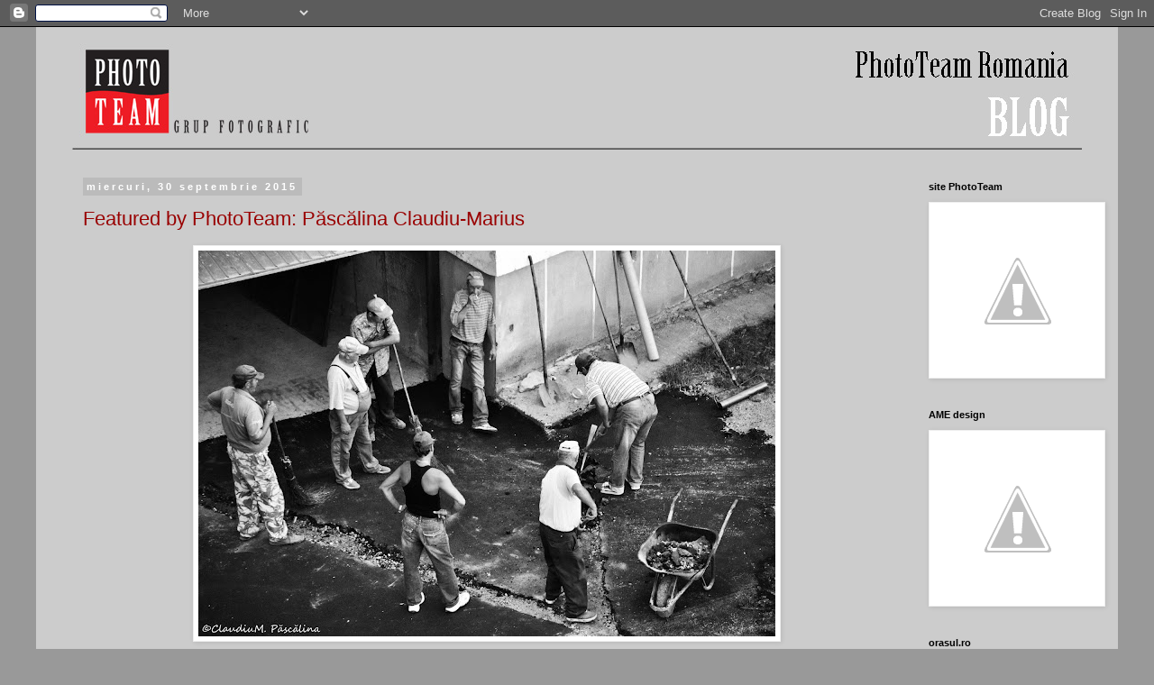

--- FILE ---
content_type: text/html; charset=UTF-8
request_url: https://phototeamromania.blogspot.com/2015/09/
body_size: 14305
content:
<!DOCTYPE html>
<html class='v2' dir='ltr' lang='ro'>
<head>
<link href='https://www.blogger.com/static/v1/widgets/335934321-css_bundle_v2.css' rel='stylesheet' type='text/css'/>
<meta content='width=1100' name='viewport'/>
<meta content='text/html; charset=UTF-8' http-equiv='Content-Type'/>
<meta content='blogger' name='generator'/>
<link href='https://phototeamromania.blogspot.com/favicon.ico' rel='icon' type='image/x-icon'/>
<link href='http://phototeamromania.blogspot.com/2015/09/' rel='canonical'/>
<link rel="alternate" type="application/atom+xml" title="PhotoTeam Romania - Atom" href="https://phototeamromania.blogspot.com/feeds/posts/default" />
<link rel="alternate" type="application/rss+xml" title="PhotoTeam Romania - RSS" href="https://phototeamromania.blogspot.com/feeds/posts/default?alt=rss" />
<link rel="service.post" type="application/atom+xml" title="PhotoTeam Romania - Atom" href="https://www.blogger.com/feeds/201537709892521258/posts/default" />
<!--Can't find substitution for tag [blog.ieCssRetrofitLinks]-->
<meta content='http://phototeamromania.blogspot.com/2015/09/' property='og:url'/>
<meta content='PhotoTeam Romania' property='og:title'/>
<meta content='Blogul grupului fotografic PhotoTeam.' property='og:description'/>
<title>PhotoTeam Romania: septembrie 2015</title>
<style id='page-skin-1' type='text/css'><!--
/*
-----------------------------------------------
Blogger Template Style
Name:     Simple
Designer: Blogger
URL:      www.blogger.com
----------------------------------------------- */
/* Content
----------------------------------------------- */
body {
font: normal normal 12px 'Trebuchet MS', Trebuchet, Verdana, sans-serif;
color: #353434;
background: #999999 none repeat scroll top left;
padding: 0 0 0 0;
}
html body .region-inner {
min-width: 0;
max-width: 100%;
width: auto;
}
h2 {
font-size: 22px;
}
a:link {
text-decoration:none;
color: #990000;
}
a:visited {
text-decoration:none;
color: #990000;
}
a:hover {
text-decoration:underline;
color: #ff0000;
}
.body-fauxcolumn-outer .fauxcolumn-inner {
background: transparent none repeat scroll top left;
_background-image: none;
}
.body-fauxcolumn-outer .cap-top {
position: absolute;
z-index: 1;
height: 400px;
width: 100%;
}
.body-fauxcolumn-outer .cap-top .cap-left {
width: 100%;
background: transparent none repeat-x scroll top left;
_background-image: none;
}
.content-outer {
-moz-box-shadow: 0 0 0 rgba(0, 0, 0, .15);
-webkit-box-shadow: 0 0 0 rgba(0, 0, 0, .15);
-goog-ms-box-shadow: 0 0 0 #333333;
box-shadow: 0 0 0 rgba(0, 0, 0, .15);
margin-bottom: 1px;
}
.content-inner {
padding: 10px 40px;
}
.content-inner {
background-color: #cccccc;
}
/* Header
----------------------------------------------- */
.header-outer {
background: transparent none repeat-x scroll 0 -400px;
_background-image: none;
}
.Header h1 {
font: normal normal 40px 'Trebuchet MS',Trebuchet,Verdana,sans-serif;
color: #000000;
text-shadow: 0 0 0 rgba(0, 0, 0, .2);
}
.Header h1 a {
color: #000000;
}
.Header .description {
font-size: 18px;
color: #000000;
}
.header-inner .Header .titlewrapper {
padding: 22px 0;
}
.header-inner .Header .descriptionwrapper {
padding: 0 0;
}
/* Tabs
----------------------------------------------- */
.tabs-inner .section:first-child {
border-top: 0 solid #dddddd;
}
.tabs-inner .section:first-child ul {
margin-top: -1px;
border-top: 1px solid #dddddd;
border-left: 1px solid #dddddd;
border-right: 1px solid #dddddd;
}
.tabs-inner .widget ul {
background: transparent none repeat-x scroll 0 -800px;
_background-image: none;
border-bottom: 1px solid #dddddd;
margin-top: 0;
margin-left: -30px;
margin-right: -30px;
}
.tabs-inner .widget li a {
display: inline-block;
padding: .6em 1em;
font: normal normal 12px 'Trebuchet MS', Trebuchet, Verdana, sans-serif;
color: #000000;
border-left: 1px solid #cccccc;
border-right: 1px solid #dddddd;
}
.tabs-inner .widget li:first-child a {
border-left: none;
}
.tabs-inner .widget li.selected a, .tabs-inner .widget li a:hover {
color: #000000;
background-color: #eeeeee;
text-decoration: none;
}
/* Columns
----------------------------------------------- */
.main-outer {
border-top: 0 solid transparent;
}
.fauxcolumn-left-outer .fauxcolumn-inner {
border-right: 1px solid transparent;
}
.fauxcolumn-right-outer .fauxcolumn-inner {
border-left: 1px solid transparent;
}
/* Headings
----------------------------------------------- */
div.widget > h2,
div.widget h2.title {
margin: 0 0 1em 0;
font: normal bold 11px 'Trebuchet MS',Trebuchet,Verdana,sans-serif;
color: #000000;
}
/* Widgets
----------------------------------------------- */
.widget .zippy {
color: #999999;
text-shadow: 2px 2px 1px rgba(0, 0, 0, .1);
}
.widget .popular-posts ul {
list-style: none;
}
/* Posts
----------------------------------------------- */
h2.date-header {
font: normal bold 11px Arial, Tahoma, Helvetica, FreeSans, sans-serif;
}
.date-header span {
background-color: #bbbbbb;
color: #ffffff;
padding: 0.4em;
letter-spacing: 3px;
margin: inherit;
}
.main-inner {
padding-top: 35px;
padding-bottom: 65px;
}
.main-inner .column-center-inner {
padding: 0 0;
}
.main-inner .column-center-inner .section {
margin: 0 1em;
}
.post {
margin: 0 0 45px 0;
}
h3.post-title, .comments h4 {
font: normal normal 22px 'Trebuchet MS',Trebuchet,Verdana,sans-serif;
margin: .75em 0 0;
}
.post-body {
font-size: 110%;
line-height: 1.4;
position: relative;
}
.post-body img, .post-body .tr-caption-container, .Profile img, .Image img,
.BlogList .item-thumbnail img {
padding: 2px;
background: #ffffff;
border: 1px solid #eeeeee;
-moz-box-shadow: 1px 1px 5px rgba(0, 0, 0, .1);
-webkit-box-shadow: 1px 1px 5px rgba(0, 0, 0, .1);
box-shadow: 1px 1px 5px rgba(0, 0, 0, .1);
}
.post-body img, .post-body .tr-caption-container {
padding: 5px;
}
.post-body .tr-caption-container {
color: #353434;
}
.post-body .tr-caption-container img {
padding: 0;
background: transparent;
border: none;
-moz-box-shadow: 0 0 0 rgba(0, 0, 0, .1);
-webkit-box-shadow: 0 0 0 rgba(0, 0, 0, .1);
box-shadow: 0 0 0 rgba(0, 0, 0, .1);
}
.post-header {
margin: 0 0 1.5em;
line-height: 1.6;
font-size: 90%;
}
.post-footer {
margin: 20px -2px 0;
padding: 5px 10px;
color: #666666;
background-color: #eeeeee;
border-bottom: 1px solid #eeeeee;
line-height: 1.6;
font-size: 90%;
}
#comments .comment-author {
padding-top: 1.5em;
border-top: 1px solid transparent;
background-position: 0 1.5em;
}
#comments .comment-author:first-child {
padding-top: 0;
border-top: none;
}
.avatar-image-container {
margin: .2em 0 0;
}
#comments .avatar-image-container img {
border: 1px solid #eeeeee;
}
/* Comments
----------------------------------------------- */
.comments .comments-content .icon.blog-author {
background-repeat: no-repeat;
background-image: url([data-uri]);
}
.comments .comments-content .loadmore a {
border-top: 1px solid #999999;
border-bottom: 1px solid #999999;
}
.comments .comment-thread.inline-thread {
background-color: #eeeeee;
}
.comments .continue {
border-top: 2px solid #999999;
}
/* Accents
---------------------------------------------- */
.section-columns td.columns-cell {
border-left: 1px solid transparent;
}
.blog-pager {
background: transparent url(//www.blogblog.com/1kt/simple/paging_dot.png) repeat-x scroll top center;
}
.blog-pager-older-link, .home-link,
.blog-pager-newer-link {
background-color: #cccccc;
padding: 5px;
}
.footer-outer {
border-top: 1px dashed #bbbbbb;
}
/* Mobile
----------------------------------------------- */
body.mobile  {
background-size: auto;
}
.mobile .body-fauxcolumn-outer {
background: transparent none repeat scroll top left;
}
.mobile .body-fauxcolumn-outer .cap-top {
background-size: 100% auto;
}
.mobile .content-outer {
-webkit-box-shadow: 0 0 3px rgba(0, 0, 0, .15);
box-shadow: 0 0 3px rgba(0, 0, 0, .15);
}
.mobile .tabs-inner .widget ul {
margin-left: 0;
margin-right: 0;
}
.mobile .post {
margin: 0;
}
.mobile .main-inner .column-center-inner .section {
margin: 0;
}
.mobile .date-header span {
padding: 0.1em 10px;
margin: 0 -10px;
}
.mobile h3.post-title {
margin: 0;
}
.mobile .blog-pager {
background: transparent none no-repeat scroll top center;
}
.mobile .footer-outer {
border-top: none;
}
.mobile .main-inner, .mobile .footer-inner {
background-color: #cccccc;
}
.mobile-index-contents {
color: #353434;
}
.mobile-link-button {
background-color: #990000;
}
.mobile-link-button a:link, .mobile-link-button a:visited {
color: #ffffff;
}
.mobile .tabs-inner .section:first-child {
border-top: none;
}
.mobile .tabs-inner .PageList .widget-content {
background-color: #eeeeee;
color: #000000;
border-top: 1px solid #dddddd;
border-bottom: 1px solid #dddddd;
}
.mobile .tabs-inner .PageList .widget-content .pagelist-arrow {
border-left: 1px solid #dddddd;
}

--></style>
<style id='template-skin-1' type='text/css'><!--
body {
min-width: 1200px;
}
.content-outer, .content-fauxcolumn-outer, .region-inner {
min-width: 1200px;
max-width: 1200px;
_width: 1200px;
}
.main-inner .columns {
padding-left: 0px;
padding-right: 200px;
}
.main-inner .fauxcolumn-center-outer {
left: 0px;
right: 200px;
/* IE6 does not respect left and right together */
_width: expression(this.parentNode.offsetWidth -
parseInt("0px") -
parseInt("200px") + 'px');
}
.main-inner .fauxcolumn-left-outer {
width: 0px;
}
.main-inner .fauxcolumn-right-outer {
width: 200px;
}
.main-inner .column-left-outer {
width: 0px;
right: 100%;
margin-left: -0px;
}
.main-inner .column-right-outer {
width: 200px;
margin-right: -200px;
}
#layout {
min-width: 0;
}
#layout .content-outer {
min-width: 0;
width: 800px;
}
#layout .region-inner {
min-width: 0;
width: auto;
}
body#layout div.add_widget {
padding: 8px;
}
body#layout div.add_widget a {
margin-left: 32px;
}
--></style>
<link href='https://www.blogger.com/dyn-css/authorization.css?targetBlogID=201537709892521258&amp;zx=84089c14-2d77-4c26-983a-fd90de9473d5' media='none' onload='if(media!=&#39;all&#39;)media=&#39;all&#39;' rel='stylesheet'/><noscript><link href='https://www.blogger.com/dyn-css/authorization.css?targetBlogID=201537709892521258&amp;zx=84089c14-2d77-4c26-983a-fd90de9473d5' rel='stylesheet'/></noscript>
<meta name='google-adsense-platform-account' content='ca-host-pub-1556223355139109'/>
<meta name='google-adsense-platform-domain' content='blogspot.com'/>

</head>
<body class='loading variant-simplysimple'>
<div class='navbar section' id='navbar' name='Navbar'><div class='widget Navbar' data-version='1' id='Navbar1'><script type="text/javascript">
    function setAttributeOnload(object, attribute, val) {
      if(window.addEventListener) {
        window.addEventListener('load',
          function(){ object[attribute] = val; }, false);
      } else {
        window.attachEvent('onload', function(){ object[attribute] = val; });
      }
    }
  </script>
<div id="navbar-iframe-container"></div>
<script type="text/javascript" src="https://apis.google.com/js/platform.js"></script>
<script type="text/javascript">
      gapi.load("gapi.iframes:gapi.iframes.style.bubble", function() {
        if (gapi.iframes && gapi.iframes.getContext) {
          gapi.iframes.getContext().openChild({
              url: 'https://www.blogger.com/navbar/201537709892521258?origin\x3dhttps://phototeamromania.blogspot.com',
              where: document.getElementById("navbar-iframe-container"),
              id: "navbar-iframe"
          });
        }
      });
    </script><script type="text/javascript">
(function() {
var script = document.createElement('script');
script.type = 'text/javascript';
script.src = '//pagead2.googlesyndication.com/pagead/js/google_top_exp.js';
var head = document.getElementsByTagName('head')[0];
if (head) {
head.appendChild(script);
}})();
</script>
</div></div>
<div class='body-fauxcolumns'>
<div class='fauxcolumn-outer body-fauxcolumn-outer'>
<div class='cap-top'>
<div class='cap-left'></div>
<div class='cap-right'></div>
</div>
<div class='fauxborder-left'>
<div class='fauxborder-right'></div>
<div class='fauxcolumn-inner'>
</div>
</div>
<div class='cap-bottom'>
<div class='cap-left'></div>
<div class='cap-right'></div>
</div>
</div>
</div>
<div class='content'>
<div class='content-fauxcolumns'>
<div class='fauxcolumn-outer content-fauxcolumn-outer'>
<div class='cap-top'>
<div class='cap-left'></div>
<div class='cap-right'></div>
</div>
<div class='fauxborder-left'>
<div class='fauxborder-right'></div>
<div class='fauxcolumn-inner'>
</div>
</div>
<div class='cap-bottom'>
<div class='cap-left'></div>
<div class='cap-right'></div>
</div>
</div>
</div>
<div class='content-outer'>
<div class='content-cap-top cap-top'>
<div class='cap-left'></div>
<div class='cap-right'></div>
</div>
<div class='fauxborder-left content-fauxborder-left'>
<div class='fauxborder-right content-fauxborder-right'></div>
<div class='content-inner'>
<header>
<div class='header-outer'>
<div class='header-cap-top cap-top'>
<div class='cap-left'></div>
<div class='cap-right'></div>
</div>
<div class='fauxborder-left header-fauxborder-left'>
<div class='fauxborder-right header-fauxborder-right'></div>
<div class='region-inner header-inner'>
<div class='header section' id='header' name='Antet'><div class='widget Header' data-version='1' id='Header1'>
<div id='header-inner'>
<a href='https://phototeamromania.blogspot.com/' style='display: block'>
<img alt='PhotoTeam Romania' height='126px; ' id='Header1_headerimg' src='https://blogger.googleusercontent.com/img/b/R29vZ2xl/AVvXsEijQAZ9dHVbsPM78rfPhfcvtE9vTDSA4ElM8soEgzdbb5Nj6gxtqd66KGebK_w63YXtmz66-D7IEq2S-nkqsDW19kPGBYR2RticvXgP1-_gHQpuyiPT-lhO3lFUBa6XLIzr10epkRjylhdz/s1600/sigla_blog_1.jpg' style='display: block' width='1120px; '/>
</a>
</div>
</div></div>
</div>
</div>
<div class='header-cap-bottom cap-bottom'>
<div class='cap-left'></div>
<div class='cap-right'></div>
</div>
</div>
</header>
<div class='tabs-outer'>
<div class='tabs-cap-top cap-top'>
<div class='cap-left'></div>
<div class='cap-right'></div>
</div>
<div class='fauxborder-left tabs-fauxborder-left'>
<div class='fauxborder-right tabs-fauxborder-right'></div>
<div class='region-inner tabs-inner'>
<div class='tabs no-items section' id='crosscol' name='Coloana transversală'></div>
<div class='tabs no-items section' id='crosscol-overflow' name='Cross-Column 2'></div>
</div>
</div>
<div class='tabs-cap-bottom cap-bottom'>
<div class='cap-left'></div>
<div class='cap-right'></div>
</div>
</div>
<div class='main-outer'>
<div class='main-cap-top cap-top'>
<div class='cap-left'></div>
<div class='cap-right'></div>
</div>
<div class='fauxborder-left main-fauxborder-left'>
<div class='fauxborder-right main-fauxborder-right'></div>
<div class='region-inner main-inner'>
<div class='columns fauxcolumns'>
<div class='fauxcolumn-outer fauxcolumn-center-outer'>
<div class='cap-top'>
<div class='cap-left'></div>
<div class='cap-right'></div>
</div>
<div class='fauxborder-left'>
<div class='fauxborder-right'></div>
<div class='fauxcolumn-inner'>
</div>
</div>
<div class='cap-bottom'>
<div class='cap-left'></div>
<div class='cap-right'></div>
</div>
</div>
<div class='fauxcolumn-outer fauxcolumn-left-outer'>
<div class='cap-top'>
<div class='cap-left'></div>
<div class='cap-right'></div>
</div>
<div class='fauxborder-left'>
<div class='fauxborder-right'></div>
<div class='fauxcolumn-inner'>
</div>
</div>
<div class='cap-bottom'>
<div class='cap-left'></div>
<div class='cap-right'></div>
</div>
</div>
<div class='fauxcolumn-outer fauxcolumn-right-outer'>
<div class='cap-top'>
<div class='cap-left'></div>
<div class='cap-right'></div>
</div>
<div class='fauxborder-left'>
<div class='fauxborder-right'></div>
<div class='fauxcolumn-inner'>
</div>
</div>
<div class='cap-bottom'>
<div class='cap-left'></div>
<div class='cap-right'></div>
</div>
</div>
<!-- corrects IE6 width calculation -->
<div class='columns-inner'>
<div class='column-center-outer'>
<div class='column-center-inner'>
<div class='main section' id='main' name='Număr de telefon principal'><div class='widget Blog' data-version='1' id='Blog1'>
<div class='blog-posts hfeed'>

          <div class="date-outer">
        
<h2 class='date-header'><span>miercuri, 30 septembrie 2015</span></h2>

          <div class="date-posts">
        
<div class='post-outer'>
<div class='post hentry uncustomized-post-template' itemprop='blogPost' itemscope='itemscope' itemtype='http://schema.org/BlogPosting'>
<meta content='https://blogger.googleusercontent.com/img/b/R29vZ2xl/AVvXsEhBGbixgqNIiMyheTLaa2O6jwsEe5S_ACicgbA-YLvGKtj7E3vTsVPoTe8Q9hz-TygtLGkuV3u7bAr8Rifb9oPeU6u4-eaeaLVZrvfPK3zEsBQxCtL-PJ6AKdlb014QaZ6atRveJFoOptgb/s640/10679548_976979828985554_8141062821799350265_o.jpg' itemprop='image_url'/>
<meta content='201537709892521258' itemprop='blogId'/>
<meta content='3450835319292781881' itemprop='postId'/>
<a name='3450835319292781881'></a>
<h3 class='post-title entry-title' itemprop='name'>
<a href='https://phototeamromania.blogspot.com/2015/09/featured-by-phototeam-pascalina-claudiu.html'>Featured by PhotoTeam: Păscălina Claudiu-Marius</a>
</h3>
<div class='post-header'>
<div class='post-header-line-1'></div>
</div>
<div class='post-body entry-content' id='post-body-3450835319292781881' itemprop='description articleBody'>
<div class="separator" style="clear: both; text-align: center;">
<a href="https://blogger.googleusercontent.com/img/b/R29vZ2xl/AVvXsEhBGbixgqNIiMyheTLaa2O6jwsEe5S_ACicgbA-YLvGKtj7E3vTsVPoTe8Q9hz-TygtLGkuV3u7bAr8Rifb9oPeU6u4-eaeaLVZrvfPK3zEsBQxCtL-PJ6AKdlb014QaZ6atRveJFoOptgb/s1600/10679548_976979828985554_8141062821799350265_o.jpg" imageanchor="1" style="margin-left: 1em; margin-right: 1em;"><img border="0" height="428" src="https://blogger.googleusercontent.com/img/b/R29vZ2xl/AVvXsEhBGbixgqNIiMyheTLaa2O6jwsEe5S_ACicgbA-YLvGKtj7E3vTsVPoTe8Q9hz-TygtLGkuV3u7bAr8Rifb9oPeU6u4-eaeaLVZrvfPK3zEsBQxCtL-PJ6AKdlb014QaZ6atRveJFoOptgb/s640/10679548_976979828985554_8141062821799350265_o.jpg" width="640" /></a></div>
<div class="p1">
<br /></div>
<div class="p1">
<br /></div>
<div class="p1">
Pe Claudiu nu il cunosc personal. Suntem doar prieteni pe Facebook de vreo 3-4 ani. De fapt am vorbit doar de cateva ori despre pasiunea noastra comuna : fotografia. Dar in toti acesti ani i-am urmarit activitatea fotografica sustinuta cu fotografii, proiecte foto, participari la concursuri, expozitii, publicatii s.a.. Toate acestea sunt dovezi ale pasiunii sale pentru fotografie imbinata cu perseverenta, ambitie, rabdare, curaj, dorinta de autodepasire si, desigur, multa munca. Da, cuvantul munca cred ca il reprezinta pe Claudiu la fel de mult ca sensiblitatea si caracterul uman al fotografiilor sale pe care le puteti vedea si voi la umatoarele adrese :</div>
<div class="p1">
<br /></div>
<div class="p1">
https://www.facebook.com/pascalina.claudiumarius</div>
<div class="p1">
https://1x.com/member/pascalinaclaudiu</div>
<div class="p2">
<br /></div>
<div class="p1">
Din portofoliul lui Claudiu am ales o fotografie sugestiva atat pentru imaginea mea despre activitatea sa fotografica, cat si pentru parerea mea in general despre cum talentul fotografic trebuie combinat cu munca pentru realizari cu adevarat notabile!&nbsp;</div>
<div class="p2">
<br /></div>
<div class="p1">
Fotografia imi aminteste, de asemenea, de provocarea cea mai mare pentru un fotograf si anume munca in echipa. Noi, fotografii, suntem o categorie speciala si anume una mai individualista decat multe altele, pentru care notiuni precum solidaritate, scop comun, sincronizarea eforturilor, comunicare constructiva, coordornarea eforturilor, sustinere reciproca, altruism, renuntarea la orgolii personale, spirit de datorie, respect neconditionat si prietenie sincera sunt uneori notiuni complicate, imposibile sau chiar evitate.</div>
<br />
<div class="p1">
Despre melanjul dintre fotografie si munca in echipa am invatat in ultimii ani cateva lectii importante de la colegii mei din grupul Photo Team. Le multumesc pentru experientele avute impreuna si pentru rabdarea si intelegerea de care au dat dovada in ceea ce ma priveste. Sunt niste colegi minunati si ma bucur sa fac parte din echipa Photo Team.</div>
<div class="p1">
<br /></div>
<div class="p1">
Eli Driu</div>
<div style='clear: both;'></div>
</div>
<div class='post-footer'>
<div class='post-footer-line post-footer-line-1'>
<span class='post-author vcard'>
Publicat de
<span class='fn' itemprop='author' itemscope='itemscope' itemtype='http://schema.org/Person'>
<meta content='https://www.blogger.com/profile/06005592447149066038' itemprop='url'/>
<a class='g-profile' href='https://www.blogger.com/profile/06005592447149066038' rel='author' title='author profile'>
<span itemprop='name'>Eli Driu</span>
</a>
</span>
</span>
<span class='post-timestamp'>
la
<meta content='http://phototeamromania.blogspot.com/2015/09/featured-by-phototeam-pascalina-claudiu.html' itemprop='url'/>
<a class='timestamp-link' href='https://phototeamromania.blogspot.com/2015/09/featured-by-phototeam-pascalina-claudiu.html' rel='bookmark' title='permanent link'><abbr class='published' itemprop='datePublished' title='2015-09-30T13:55:00+03:00'>13:55</abbr></a>
</span>
<span class='post-comment-link'>
<a class='comment-link' href='https://phototeamromania.blogspot.com/2015/09/featured-by-phototeam-pascalina-claudiu.html#comment-form' onclick=''>
Niciun comentariu:
  </a>
</span>
<span class='post-icons'>
<span class='item-control blog-admin pid-371366964'>
<a href='https://www.blogger.com/post-edit.g?blogID=201537709892521258&postID=3450835319292781881&from=pencil' title='Editați postarea'>
<img alt='' class='icon-action' height='18' src='https://resources.blogblog.com/img/icon18_edit_allbkg.gif' width='18'/>
</a>
</span>
</span>
<div class='post-share-buttons goog-inline-block'>
<a class='goog-inline-block share-button sb-email' href='https://www.blogger.com/share-post.g?blogID=201537709892521258&postID=3450835319292781881&target=email' target='_blank' title='Trimiteți  prin e-mail
'><span class='share-button-link-text'>Trimiteți  prin e-mail
</span></a><a class='goog-inline-block share-button sb-blog' href='https://www.blogger.com/share-post.g?blogID=201537709892521258&postID=3450835319292781881&target=blog' onclick='window.open(this.href, "_blank", "height=270,width=475"); return false;' target='_blank' title='Postați pe blog!'><span class='share-button-link-text'>Postați pe blog!</span></a><a class='goog-inline-block share-button sb-twitter' href='https://www.blogger.com/share-post.g?blogID=201537709892521258&postID=3450835319292781881&target=twitter' target='_blank' title='Trimiteți pe X'><span class='share-button-link-text'>Trimiteți pe X</span></a><a class='goog-inline-block share-button sb-facebook' href='https://www.blogger.com/share-post.g?blogID=201537709892521258&postID=3450835319292781881&target=facebook' onclick='window.open(this.href, "_blank", "height=430,width=640"); return false;' target='_blank' title='Distribuiți pe Facebook'><span class='share-button-link-text'>Distribuiți pe Facebook</span></a><a class='goog-inline-block share-button sb-pinterest' href='https://www.blogger.com/share-post.g?blogID=201537709892521258&postID=3450835319292781881&target=pinterest' target='_blank' title='Trimiteți către Pinterest'><span class='share-button-link-text'>Trimiteți către Pinterest</span></a>
</div>
</div>
<div class='post-footer-line post-footer-line-2'>
<span class='post-labels'>
Etichete:
<a href='https://phototeamromania.blogspot.com/search/label/Featured%20by%20PhotoTeam' rel='tag'>Featured by PhotoTeam</a>
</span>
</div>
<div class='post-footer-line post-footer-line-3'>
<span class='post-location'>
</span>
</div>
</div>
</div>
</div>

          </div></div>
        

          <div class="date-outer">
        
<h2 class='date-header'><span>miercuri, 23 septembrie 2015</span></h2>

          <div class="date-posts">
        
<div class='post-outer'>
<div class='post hentry uncustomized-post-template' itemprop='blogPost' itemscope='itemscope' itemtype='http://schema.org/BlogPosting'>
<meta content='https://blogger.googleusercontent.com/img/b/R29vZ2xl/AVvXsEjKRG6DFINwjHh64_G_1zTn0qwonYWHezLU1tf9gHHMsZJmIY7FZpIMYJFw3gD3pTu-ggXWnTE1K2FOSV7HJ7nRhADgKbiuOMlD7OSVxkqjudLE21Qz_YJ9CbVCjroWyCJ6ZEqrtgsaeIoZ/s640/Diana+Maria.jpg' itemprop='image_url'/>
<meta content='201537709892521258' itemprop='blogId'/>
<meta content='1067554719199543071' itemprop='postId'/>
<a name='1067554719199543071'></a>
<h3 class='post-title entry-title' itemprop='name'>
<a href='https://phototeamromania.blogspot.com/2015/09/featured-by-phototeam-diana-maria.html'>Featured by PhotoTeam: Diana Maria</a>
</h3>
<div class='post-header'>
<div class='post-header-line-1'></div>
</div>
<div class='post-body entry-content' id='post-body-1067554719199543071' itemprop='description articleBody'>
<div dir="ltr" style="text-align: left;" trbidi="on">
<div class="separator" style="clear: both; text-align: center;">
<a href="https://blogger.googleusercontent.com/img/b/R29vZ2xl/AVvXsEjKRG6DFINwjHh64_G_1zTn0qwonYWHezLU1tf9gHHMsZJmIY7FZpIMYJFw3gD3pTu-ggXWnTE1K2FOSV7HJ7nRhADgKbiuOMlD7OSVxkqjudLE21Qz_YJ9CbVCjroWyCJ6ZEqrtgsaeIoZ/s1600/Diana+Maria.jpg" imageanchor="1" style="margin-left: 1em; margin-right: 1em;"><img border="0" height="424" src="https://blogger.googleusercontent.com/img/b/R29vZ2xl/AVvXsEjKRG6DFINwjHh64_G_1zTn0qwonYWHezLU1tf9gHHMsZJmIY7FZpIMYJFw3gD3pTu-ggXWnTE1K2FOSV7HJ7nRhADgKbiuOMlD7OSVxkqjudLE21Qz_YJ9CbVCjroWyCJ6ZEqrtgsaeIoZ/s640/Diana+Maria.jpg" width="640" /></a></div>
<br />
Portretul de strada este un gen de fotografie de prima linie, un fel de atac la baioneta, pentru ca o focala scurta te pune nas in nas cu personajul vizat. Poti sa-l fotografiezi pe nevazute, de la sold, sau direct, caz in care comunicarea cu subiectul este inevitabila si presupune abilitatea de a pregati verbal terenul sau macar de a zambi indatoritor dupa ce ai tras deja cadrul dorit.<br />
Din noianul de oameni cu care ne intersectam nu multi ne atrag atentia, unii sunt posomorati si inchisi in sine, altora le repugna ideea de a fi fotografiati, dar mai sunt cativa care par a fi personajele ideale. Daca-i intalnim trebuie sa ne infrangem retinerea si sa ducem aparatul la ochi.<br />
Nici decorul si nici incadrarea nu trebuie fie indiferente, ele trebuie sa completeze portretul. In imaginea pe care v-o supunem atentiei astazi, prin transarea curajoasa a cadrului in doua parti, Diana Maria ne spune mai mult despre persoana portretizata: o fire deschisa si luminoasa precum jumatatea de imagine in care se afla, ce-si doreste sa se desprinda din obscuritatea vietii de zi cu zi.<br />
<br />
Mai multe imagini semnate de Diana:&nbsp;<a href="https://www.facebook.com/diana.maria.90813?fref=ts">https://www.facebook.com/diana.maria</a></div>
<div style='clear: both;'></div>
</div>
<div class='post-footer'>
<div class='post-footer-line post-footer-line-1'>
<span class='post-author vcard'>
Publicat de
<span class='fn' itemprop='author' itemscope='itemscope' itemtype='http://schema.org/Person'>
<meta content='https://www.blogger.com/profile/00701384344613013058' itemprop='url'/>
<a class='g-profile' href='https://www.blogger.com/profile/00701384344613013058' rel='author' title='author profile'>
<span itemprop='name'>Cornel Hlupina</span>
</a>
</span>
</span>
<span class='post-timestamp'>
la
<meta content='http://phototeamromania.blogspot.com/2015/09/featured-by-phototeam-diana-maria.html' itemprop='url'/>
<a class='timestamp-link' href='https://phototeamromania.blogspot.com/2015/09/featured-by-phototeam-diana-maria.html' rel='bookmark' title='permanent link'><abbr class='published' itemprop='datePublished' title='2015-09-23T11:34:00+03:00'>11:34</abbr></a>
</span>
<span class='post-comment-link'>
<a class='comment-link' href='https://phototeamromania.blogspot.com/2015/09/featured-by-phototeam-diana-maria.html#comment-form' onclick=''>
2 comentarii:
  </a>
</span>
<span class='post-icons'>
<span class='item-control blog-admin pid-1595979791'>
<a href='https://www.blogger.com/post-edit.g?blogID=201537709892521258&postID=1067554719199543071&from=pencil' title='Editați postarea'>
<img alt='' class='icon-action' height='18' src='https://resources.blogblog.com/img/icon18_edit_allbkg.gif' width='18'/>
</a>
</span>
</span>
<div class='post-share-buttons goog-inline-block'>
<a class='goog-inline-block share-button sb-email' href='https://www.blogger.com/share-post.g?blogID=201537709892521258&postID=1067554719199543071&target=email' target='_blank' title='Trimiteți  prin e-mail
'><span class='share-button-link-text'>Trimiteți  prin e-mail
</span></a><a class='goog-inline-block share-button sb-blog' href='https://www.blogger.com/share-post.g?blogID=201537709892521258&postID=1067554719199543071&target=blog' onclick='window.open(this.href, "_blank", "height=270,width=475"); return false;' target='_blank' title='Postați pe blog!'><span class='share-button-link-text'>Postați pe blog!</span></a><a class='goog-inline-block share-button sb-twitter' href='https://www.blogger.com/share-post.g?blogID=201537709892521258&postID=1067554719199543071&target=twitter' target='_blank' title='Trimiteți pe X'><span class='share-button-link-text'>Trimiteți pe X</span></a><a class='goog-inline-block share-button sb-facebook' href='https://www.blogger.com/share-post.g?blogID=201537709892521258&postID=1067554719199543071&target=facebook' onclick='window.open(this.href, "_blank", "height=430,width=640"); return false;' target='_blank' title='Distribuiți pe Facebook'><span class='share-button-link-text'>Distribuiți pe Facebook</span></a><a class='goog-inline-block share-button sb-pinterest' href='https://www.blogger.com/share-post.g?blogID=201537709892521258&postID=1067554719199543071&target=pinterest' target='_blank' title='Trimiteți către Pinterest'><span class='share-button-link-text'>Trimiteți către Pinterest</span></a>
</div>
</div>
<div class='post-footer-line post-footer-line-2'>
<span class='post-labels'>
Etichete:
<a href='https://phototeamromania.blogspot.com/search/label/Featured%20by%20PhotoTeam' rel='tag'>Featured by PhotoTeam</a>
</span>
</div>
<div class='post-footer-line post-footer-line-3'>
<span class='post-location'>
</span>
</div>
</div>
</div>
</div>

          </div></div>
        

          <div class="date-outer">
        
<h2 class='date-header'><span>joi, 17 septembrie 2015</span></h2>

          <div class="date-posts">
        
<div class='post-outer'>
<div class='post hentry uncustomized-post-template' itemprop='blogPost' itemscope='itemscope' itemtype='http://schema.org/BlogPosting'>
<meta content='https://blogger.googleusercontent.com/img/b/R29vZ2xl/AVvXsEhQD0uN-V5o2knSGaSQyoJZqrZS2lg1h-Q9sOzC9QUlYFAP3AkNvcPtVyjbGmMyl8x_yQmBw2DQr9pII43dtV4qjol4s-uqIXjETLo6Hg9WztZWnUJUmapYWbR4LI4Krjn_hvwRltyTfXrq/s640/12032159_1017034881669700_6447504784422538245_n.jpg' itemprop='image_url'/>
<meta content='201537709892521258' itemprop='blogId'/>
<meta content='5048155383719476089' itemprop='postId'/>
<a name='5048155383719476089'></a>
<h3 class='post-title entry-title' itemprop='name'>
<a href='https://phototeamromania.blogspot.com/2015/09/featured-by-phototeam-ciprian-hord.html'>Featured by PhotoTeam: Ciprian Hord</a>
</h3>
<div class='post-header'>
<div class='post-header-line-1'></div>
</div>
<div class='post-body entry-content' id='post-body-5048155383719476089' itemprop='description articleBody'>
<div class="separator" style="clear: both; text-align: center;">
<a href="https://blogger.googleusercontent.com/img/b/R29vZ2xl/AVvXsEhQD0uN-V5o2knSGaSQyoJZqrZS2lg1h-Q9sOzC9QUlYFAP3AkNvcPtVyjbGmMyl8x_yQmBw2DQr9pII43dtV4qjol4s-uqIXjETLo6Hg9WztZWnUJUmapYWbR4LI4Krjn_hvwRltyTfXrq/s1600/12032159_1017034881669700_6447504784422538245_n.jpg" imageanchor="1" style="margin-left: 1em; margin-right: 1em;"><br /><img border="0" height="640" src="https://blogger.googleusercontent.com/img/b/R29vZ2xl/AVvXsEhQD0uN-V5o2knSGaSQyoJZqrZS2lg1h-Q9sOzC9QUlYFAP3AkNvcPtVyjbGmMyl8x_yQmBw2DQr9pII43dtV4qjol4s-uqIXjETLo6Hg9WztZWnUJUmapYWbR4LI4Krjn_hvwRltyTfXrq/s640/12032159_1017034881669700_6447504784422538245_n.jpg" width="640" /></a></div>
<br />
Odată cu această criză a refugiaților, mulți fotografi au raspuns provocării de a captura momentul istoric surprinzand atmosfera plina de emoție, tensiune, chiar disperare a taberelor de imigranți. Dintre fotografiile care au fost publicate pe internet în ultima perioadă, mi-a atras atenția fotografia lui Ciprian Hord. Consider că a această imagine descrie în totalitate situația actuală.<br />
<br />
Mai multe fotografii ale lui Ciprian:<br />
<a href="https://www.facebook.com/ciprian.hord">https://www.facebook.com/ciprian.hord</a>
<div style='clear: both;'></div>
</div>
<div class='post-footer'>
<div class='post-footer-line post-footer-line-1'>
<span class='post-author vcard'>
Publicat de
<span class='fn' itemprop='author' itemscope='itemscope' itemtype='http://schema.org/Person'>
<meta content='https://www.blogger.com/profile/14745762613037981933' itemprop='url'/>
<a class='g-profile' href='https://www.blogger.com/profile/14745762613037981933' rel='author' title='author profile'>
<span itemprop='name'>H.Paty</span>
</a>
</span>
</span>
<span class='post-timestamp'>
la
<meta content='http://phototeamromania.blogspot.com/2015/09/featured-by-phototeam-ciprian-hord.html' itemprop='url'/>
<a class='timestamp-link' href='https://phototeamromania.blogspot.com/2015/09/featured-by-phototeam-ciprian-hord.html' rel='bookmark' title='permanent link'><abbr class='published' itemprop='datePublished' title='2015-09-17T11:25:00+03:00'>11:25</abbr></a>
</span>
<span class='post-comment-link'>
<a class='comment-link' href='https://phototeamromania.blogspot.com/2015/09/featured-by-phototeam-ciprian-hord.html#comment-form' onclick=''>
Niciun comentariu:
  </a>
</span>
<span class='post-icons'>
<span class='item-control blog-admin pid-539440950'>
<a href='https://www.blogger.com/post-edit.g?blogID=201537709892521258&postID=5048155383719476089&from=pencil' title='Editați postarea'>
<img alt='' class='icon-action' height='18' src='https://resources.blogblog.com/img/icon18_edit_allbkg.gif' width='18'/>
</a>
</span>
</span>
<div class='post-share-buttons goog-inline-block'>
<a class='goog-inline-block share-button sb-email' href='https://www.blogger.com/share-post.g?blogID=201537709892521258&postID=5048155383719476089&target=email' target='_blank' title='Trimiteți  prin e-mail
'><span class='share-button-link-text'>Trimiteți  prin e-mail
</span></a><a class='goog-inline-block share-button sb-blog' href='https://www.blogger.com/share-post.g?blogID=201537709892521258&postID=5048155383719476089&target=blog' onclick='window.open(this.href, "_blank", "height=270,width=475"); return false;' target='_blank' title='Postați pe blog!'><span class='share-button-link-text'>Postați pe blog!</span></a><a class='goog-inline-block share-button sb-twitter' href='https://www.blogger.com/share-post.g?blogID=201537709892521258&postID=5048155383719476089&target=twitter' target='_blank' title='Trimiteți pe X'><span class='share-button-link-text'>Trimiteți pe X</span></a><a class='goog-inline-block share-button sb-facebook' href='https://www.blogger.com/share-post.g?blogID=201537709892521258&postID=5048155383719476089&target=facebook' onclick='window.open(this.href, "_blank", "height=430,width=640"); return false;' target='_blank' title='Distribuiți pe Facebook'><span class='share-button-link-text'>Distribuiți pe Facebook</span></a><a class='goog-inline-block share-button sb-pinterest' href='https://www.blogger.com/share-post.g?blogID=201537709892521258&postID=5048155383719476089&target=pinterest' target='_blank' title='Trimiteți către Pinterest'><span class='share-button-link-text'>Trimiteți către Pinterest</span></a>
</div>
</div>
<div class='post-footer-line post-footer-line-2'>
<span class='post-labels'>
Etichete:
<a href='https://phototeamromania.blogspot.com/search/label/Featured%20by%20PhotoTeam' rel='tag'>Featured by PhotoTeam</a>
</span>
</div>
<div class='post-footer-line post-footer-line-3'>
<span class='post-location'>
</span>
</div>
</div>
</div>
</div>

          </div></div>
        

          <div class="date-outer">
        
<h2 class='date-header'><span>vineri, 11 septembrie 2015</span></h2>

          <div class="date-posts">
        
<div class='post-outer'>
<div class='post hentry uncustomized-post-template' itemprop='blogPost' itemscope='itemscope' itemtype='http://schema.org/BlogPosting'>
<meta content='https://blogger.googleusercontent.com/img/b/R29vZ2xl/AVvXsEjRgDnE37V3ok5IgFp27akiZDoimNnlBBHAMai_kWx_orpFA9F_OYbUO2r8UGlw6LMdWqea3UsO1G6LDVYhbD-VWeVZ1ZII_mELA_Cf-A85YakYqQBncfvN979kialgwX-urcMXtmxdGbw/s640/Cristian+Bulugea.jpg' itemprop='image_url'/>
<meta content='201537709892521258' itemprop='blogId'/>
<meta content='8151175348689058184' itemprop='postId'/>
<a name='8151175348689058184'></a>
<h3 class='post-title entry-title' itemprop='name'>
<a href='https://phototeamromania.blogspot.com/2015/09/featured-by-phototeam-cristian-bulugea.html'>Featured By PhotoTeam : Cristian Bulugea</a>
</h3>
<div class='post-header'>
<div class='post-header-line-1'></div>
</div>
<div class='post-body entry-content' id='post-body-8151175348689058184' itemprop='description articleBody'>
<div class="separator" style="clear: both; text-align: center;">
<a href="https://blogger.googleusercontent.com/img/b/R29vZ2xl/AVvXsEjRgDnE37V3ok5IgFp27akiZDoimNnlBBHAMai_kWx_orpFA9F_OYbUO2r8UGlw6LMdWqea3UsO1G6LDVYhbD-VWeVZ1ZII_mELA_Cf-A85YakYqQBncfvN979kialgwX-urcMXtmxdGbw/s1600/Cristian+Bulugea.jpg" imageanchor="1" style="margin-left: 1em; margin-right: 1em;"><img border="0" height="426" src="https://blogger.googleusercontent.com/img/b/R29vZ2xl/AVvXsEjRgDnE37V3ok5IgFp27akiZDoimNnlBBHAMai_kWx_orpFA9F_OYbUO2r8UGlw6LMdWqea3UsO1G6LDVYhbD-VWeVZ1ZII_mELA_Cf-A85YakYqQBncfvN979kialgwX-urcMXtmxdGbw/s640/Cristian+Bulugea.jpg" width="640" /></a></div>
<br />
<br />
A fotografia pe strada pare simplu intr-adevar. Mai greu este sa gasesti acele momente care spun o poveste, transmit o stare. Sau mai pe scurt sa gasesti acea bucatica de realitate pe langa care multi trec nepasatori zi de zi, dar pe care tu ai extras-o din cotidian doar pentru ca rezonezi cu ea.<br />
Am selectat imaginea lui Cristian tocmai pentru atmosfera sa, pornind de la contraste pentru a regasi similitudini. Sper sa va placa si voua.<br />
<br />
Mai multe fotografii ale lui Cristian:<br />
https://www.facebook.com/Daydreamerro/photos<br />
<br />
<div style='clear: both;'></div>
</div>
<div class='post-footer'>
<div class='post-footer-line post-footer-line-1'>
<span class='post-author vcard'>
Publicat de
<span class='fn' itemprop='author' itemscope='itemscope' itemtype='http://schema.org/Person'>
<meta content='https://www.blogger.com/profile/06849983708998225668' itemprop='url'/>
<a class='g-profile' href='https://www.blogger.com/profile/06849983708998225668' rel='author' title='author profile'>
<span itemprop='name'>Mirela Momanu</span>
</a>
</span>
</span>
<span class='post-timestamp'>
la
<meta content='http://phototeamromania.blogspot.com/2015/09/featured-by-phototeam-cristian-bulugea.html' itemprop='url'/>
<a class='timestamp-link' href='https://phototeamromania.blogspot.com/2015/09/featured-by-phototeam-cristian-bulugea.html' rel='bookmark' title='permanent link'><abbr class='published' itemprop='datePublished' title='2015-09-11T13:08:00+03:00'>13:08</abbr></a>
</span>
<span class='post-comment-link'>
<a class='comment-link' href='https://phototeamromania.blogspot.com/2015/09/featured-by-phototeam-cristian-bulugea.html#comment-form' onclick=''>
Niciun comentariu:
  </a>
</span>
<span class='post-icons'>
<span class='item-control blog-admin pid-881335842'>
<a href='https://www.blogger.com/post-edit.g?blogID=201537709892521258&postID=8151175348689058184&from=pencil' title='Editați postarea'>
<img alt='' class='icon-action' height='18' src='https://resources.blogblog.com/img/icon18_edit_allbkg.gif' width='18'/>
</a>
</span>
</span>
<div class='post-share-buttons goog-inline-block'>
<a class='goog-inline-block share-button sb-email' href='https://www.blogger.com/share-post.g?blogID=201537709892521258&postID=8151175348689058184&target=email' target='_blank' title='Trimiteți  prin e-mail
'><span class='share-button-link-text'>Trimiteți  prin e-mail
</span></a><a class='goog-inline-block share-button sb-blog' href='https://www.blogger.com/share-post.g?blogID=201537709892521258&postID=8151175348689058184&target=blog' onclick='window.open(this.href, "_blank", "height=270,width=475"); return false;' target='_blank' title='Postați pe blog!'><span class='share-button-link-text'>Postați pe blog!</span></a><a class='goog-inline-block share-button sb-twitter' href='https://www.blogger.com/share-post.g?blogID=201537709892521258&postID=8151175348689058184&target=twitter' target='_blank' title='Trimiteți pe X'><span class='share-button-link-text'>Trimiteți pe X</span></a><a class='goog-inline-block share-button sb-facebook' href='https://www.blogger.com/share-post.g?blogID=201537709892521258&postID=8151175348689058184&target=facebook' onclick='window.open(this.href, "_blank", "height=430,width=640"); return false;' target='_blank' title='Distribuiți pe Facebook'><span class='share-button-link-text'>Distribuiți pe Facebook</span></a><a class='goog-inline-block share-button sb-pinterest' href='https://www.blogger.com/share-post.g?blogID=201537709892521258&postID=8151175348689058184&target=pinterest' target='_blank' title='Trimiteți către Pinterest'><span class='share-button-link-text'>Trimiteți către Pinterest</span></a>
</div>
</div>
<div class='post-footer-line post-footer-line-2'>
<span class='post-labels'>
Etichete:
<a href='https://phototeamromania.blogspot.com/search/label/Bucuresti' rel='tag'>Bucuresti</a>,
<a href='https://phototeamromania.blogspot.com/search/label/Cristian%20Bulugea' rel='tag'>Cristian Bulugea</a>,
<a href='https://phototeamromania.blogspot.com/search/label/Featured%20by%20PhotoTeam' rel='tag'>Featured by PhotoTeam</a>,
<a href='https://phototeamromania.blogspot.com/search/label/Fotografi%20romani' rel='tag'>Fotografi romani</a>,
<a href='https://phototeamromania.blogspot.com/search/label/Recomandari' rel='tag'>Recomandari</a>
</span>
</div>
<div class='post-footer-line post-footer-line-3'>
<span class='post-location'>
</span>
</div>
</div>
</div>
</div>

        </div></div>
      
</div>
<div class='blog-pager' id='blog-pager'>
<span id='blog-pager-newer-link'>
<a class='blog-pager-newer-link' href='https://phototeamromania.blogspot.com/search?updated-max=2015-11-25T08:00:00%2B02:00&amp;max-results=7&amp;reverse-paginate=true' id='Blog1_blog-pager-newer-link' title='Postări mai noi'>Postări mai noi</a>
</span>
<span id='blog-pager-older-link'>
<a class='blog-pager-older-link' href='https://phototeamromania.blogspot.com/search?updated-max=2015-09-11T13:08:00%2B03:00&amp;max-results=7' id='Blog1_blog-pager-older-link' title='Postări mai vechi'>Postări mai vechi</a>
</span>
<a class='home-link' href='https://phototeamromania.blogspot.com/'>Pagina de pornire</a>
</div>
<div class='clear'></div>
<div class='blog-feeds'>
<div class='feed-links'>
Abonați-vă la:
<a class='feed-link' href='https://phototeamromania.blogspot.com/feeds/posts/default' target='_blank' type='application/atom+xml'>Comentarii (Atom)</a>
</div>
</div>
</div></div>
</div>
</div>
<div class='column-left-outer'>
<div class='column-left-inner'>
<aside>
</aside>
</div>
</div>
<div class='column-right-outer'>
<div class='column-right-inner'>
<aside>
<div class='sidebar section' id='sidebar-right-1'><div class='widget Image' data-version='1' id='Image2'>
<h2>site PhotoTeam</h2>
<div class='widget-content'>
<a href='http://www.phototeam.ro/'>
<img alt='site PhotoTeam' height='190' id='Image2_img' src='//3.bp.blogspot.com/-QLr9ExqMKS8/Uaj769hhFRI/AAAAAAAAB0g/7TKpR9g83sU/s190/sigla_Phototeam_mic.png' width='190'/>
</a>
<br/>
</div>
<div class='clear'></div>
</div><div class='widget Image' data-version='1' id='Image1'>
<h2>AME design</h2>
<div class='widget-content'>
<a href='http://www.amedesign.ro/'>
<img alt='AME design' height='190' id='Image1_img' src='//4.bp.blogspot.com/-sqA7EL1Yo3A/Uaj6FLR1mhI/AAAAAAAAB0Q/6KTjdci1uvo/s190/AME%2Bdesign%2B-%2BsRGB%2B-%2B190%2Bpx.jpg' width='190'/>
</a>
<br/>
</div>
<div class='clear'></div>
</div><div class='widget Image' data-version='1' id='Image3'>
<h2>orasul.ro</h2>
<div class='widget-content'>
<a href='http://www.orasul.ro'>
<img alt='orasul.ro' height='190' id='Image3_img' src='//1.bp.blogspot.com/-Axsw9DrH5Eg/UbQnWOVOHiI/AAAAAAAAB2A/IPjFvIEY78w/s190/Sigla%2BBMD%2Bmare.jpg' width='190'/>
</a>
<br/>
</div>
<div class='clear'></div>
</div><div class='widget BlogList' data-version='1' id='BlogList1'>
<h2 class='title'>Lista bloguri</h2>
<div class='widget-content'>
<div class='blog-list-container' id='BlogList1_container'>
<ul id='BlogList1_blogs'>
<li style='display: block;'>
<div class='blog-icon'>
<img data-lateloadsrc='https://lh3.googleusercontent.com/blogger_img_proxy/AEn0k_vlQANtN9ij_EV20b5FQOxoCV27P9-alRTwdCzyY-LNVv_J_6-fWivFKxObL_xT2THa79d11gAM51OqTqmUzAcEkOythVJLrw2jTE1Vw0Y=s16-w16-h16' height='16' width='16'/>
</div>
<div class='blog-content'>
<div class='blog-title'>
<a href='http://tindrummpics.blogspot.com/' target='_blank'>
tindrummer</a>
</div>
<div class='item-content'>
<div class='item-thumbnail'>
<a href='http://tindrummpics.blogspot.com/' target='_blank'>
<img alt='' border='0' height='72' src='https://blogger.googleusercontent.com/img/b/R29vZ2xl/AVvXsEjS_0rdOIYBJIAG6Eb-RZUWqZtnL49B4ZyzuWUt5MtKt9e-Jve5WDoiMDNNGrHHKGprP1oZX932LMETyFg7MZ-yY-wBdx_ZOq3J_oXAMSzgUSRnqaQc4oBNFTqLNMZlvA6QjO6SP33v_eQH/s72-c/sotron+sub+apa.jpg' width='72'/>
</a>
</div>
<span class='item-title'>
<a href='http://tindrummpics.blogspot.com/2019/07/underwater-hopscotch.html' target='_blank'>
underwater hopscotch
</a>
</span>
<div class='item-time'>
Acum 6 ani
</div>
</div>
</div>
<div style='clear: both;'></div>
</li>
<li style='display: block;'>
<div class='blog-icon'>
<img data-lateloadsrc='https://lh3.googleusercontent.com/blogger_img_proxy/AEn0k_s1mljtp5h--a-Sl0NZYCVcDp8bE3fi-7qzoDp1AqJmJutt-y8LdWdnl3nA77MNBOOLLDNKujAi-tdToqr7ynujm9xdTJIiXQy7=s16-w16-h16' height='16' width='16'/>
</div>
<div class='blog-content'>
<div class='blog-title'>
<a href='http://momanu.blogspot.com/' target='_blank'>
Mirela Momanu</a>
</div>
<div class='item-content'>
<div class='item-thumbnail'>
<a href='http://momanu.blogspot.com/' target='_blank'>
<img alt='' border='0' height='72' src='https://blogger.googleusercontent.com/img/b/R29vZ2xl/AVvXsEiCFNImER3DswXG2W2TCKXUZwe0YXlfrY6yNGNZnFjeSJmRpwAzDPKAy-e981_NkGokZRbOLH8b6ZDEFf6msue9CPvw8gBJ4noPbCzBeSHlclK_w2m66-hG9wEnzNRdNDwDGJzU5XEqQjU/s72-c/Just+Do+It-blog.jpg' width='72'/>
</a>
</div>
<span class='item-title'>
<a href='http://momanu.blogspot.com/2014/07/just-do-it.html' target='_blank'>
Just Do It
</a>
</span>
<div class='item-time'>
Acum 11 ani
</div>
</div>
</div>
<div style='clear: both;'></div>
</li>
</ul>
<div class='clear'></div>
</div>
</div>
</div><div class='widget BlogArchive' data-version='1' id='BlogArchive1'>
<h2>Arhivă blog</h2>
<div class='widget-content'>
<div id='ArchiveList'>
<div id='BlogArchive1_ArchiveList'>
<ul class='hierarchy'>
<li class='archivedate collapsed'>
<a class='toggle' href='javascript:void(0)'>
<span class='zippy'>

        &#9658;&#160;
      
</span>
</a>
<a class='post-count-link' href='https://phototeamromania.blogspot.com/2016/'>
2016
</a>
<span class='post-count' dir='ltr'>(41)</span>
<ul class='hierarchy'>
<li class='archivedate collapsed'>
<a class='toggle' href='javascript:void(0)'>
<span class='zippy'>

        &#9658;&#160;
      
</span>
</a>
<a class='post-count-link' href='https://phototeamromania.blogspot.com/2016/11/'>
noiembrie
</a>
<span class='post-count' dir='ltr'>(1)</span>
</li>
</ul>
<ul class='hierarchy'>
<li class='archivedate collapsed'>
<a class='toggle' href='javascript:void(0)'>
<span class='zippy'>

        &#9658;&#160;
      
</span>
</a>
<a class='post-count-link' href='https://phototeamromania.blogspot.com/2016/10/'>
octombrie
</a>
<span class='post-count' dir='ltr'>(4)</span>
</li>
</ul>
<ul class='hierarchy'>
<li class='archivedate collapsed'>
<a class='toggle' href='javascript:void(0)'>
<span class='zippy'>

        &#9658;&#160;
      
</span>
</a>
<a class='post-count-link' href='https://phototeamromania.blogspot.com/2016/09/'>
septembrie
</a>
<span class='post-count' dir='ltr'>(3)</span>
</li>
</ul>
<ul class='hierarchy'>
<li class='archivedate collapsed'>
<a class='toggle' href='javascript:void(0)'>
<span class='zippy'>

        &#9658;&#160;
      
</span>
</a>
<a class='post-count-link' href='https://phototeamromania.blogspot.com/2016/08/'>
august
</a>
<span class='post-count' dir='ltr'>(5)</span>
</li>
</ul>
<ul class='hierarchy'>
<li class='archivedate collapsed'>
<a class='toggle' href='javascript:void(0)'>
<span class='zippy'>

        &#9658;&#160;
      
</span>
</a>
<a class='post-count-link' href='https://phototeamromania.blogspot.com/2016/07/'>
iulie
</a>
<span class='post-count' dir='ltr'>(3)</span>
</li>
</ul>
<ul class='hierarchy'>
<li class='archivedate collapsed'>
<a class='toggle' href='javascript:void(0)'>
<span class='zippy'>

        &#9658;&#160;
      
</span>
</a>
<a class='post-count-link' href='https://phototeamromania.blogspot.com/2016/06/'>
iunie
</a>
<span class='post-count' dir='ltr'>(4)</span>
</li>
</ul>
<ul class='hierarchy'>
<li class='archivedate collapsed'>
<a class='toggle' href='javascript:void(0)'>
<span class='zippy'>

        &#9658;&#160;
      
</span>
</a>
<a class='post-count-link' href='https://phototeamromania.blogspot.com/2016/05/'>
mai
</a>
<span class='post-count' dir='ltr'>(4)</span>
</li>
</ul>
<ul class='hierarchy'>
<li class='archivedate collapsed'>
<a class='toggle' href='javascript:void(0)'>
<span class='zippy'>

        &#9658;&#160;
      
</span>
</a>
<a class='post-count-link' href='https://phototeamromania.blogspot.com/2016/04/'>
aprilie
</a>
<span class='post-count' dir='ltr'>(4)</span>
</li>
</ul>
<ul class='hierarchy'>
<li class='archivedate collapsed'>
<a class='toggle' href='javascript:void(0)'>
<span class='zippy'>

        &#9658;&#160;
      
</span>
</a>
<a class='post-count-link' href='https://phototeamromania.blogspot.com/2016/03/'>
martie
</a>
<span class='post-count' dir='ltr'>(4)</span>
</li>
</ul>
<ul class='hierarchy'>
<li class='archivedate collapsed'>
<a class='toggle' href='javascript:void(0)'>
<span class='zippy'>

        &#9658;&#160;
      
</span>
</a>
<a class='post-count-link' href='https://phototeamromania.blogspot.com/2016/02/'>
februarie
</a>
<span class='post-count' dir='ltr'>(5)</span>
</li>
</ul>
<ul class='hierarchy'>
<li class='archivedate collapsed'>
<a class='toggle' href='javascript:void(0)'>
<span class='zippy'>

        &#9658;&#160;
      
</span>
</a>
<a class='post-count-link' href='https://phototeamromania.blogspot.com/2016/01/'>
ianuarie
</a>
<span class='post-count' dir='ltr'>(4)</span>
</li>
</ul>
</li>
</ul>
<ul class='hierarchy'>
<li class='archivedate expanded'>
<a class='toggle' href='javascript:void(0)'>
<span class='zippy toggle-open'>

        &#9660;&#160;
      
</span>
</a>
<a class='post-count-link' href='https://phototeamromania.blogspot.com/2015/'>
2015
</a>
<span class='post-count' dir='ltr'>(51)</span>
<ul class='hierarchy'>
<li class='archivedate collapsed'>
<a class='toggle' href='javascript:void(0)'>
<span class='zippy'>

        &#9658;&#160;
      
</span>
</a>
<a class='post-count-link' href='https://phototeamromania.blogspot.com/2015/12/'>
decembrie
</a>
<span class='post-count' dir='ltr'>(6)</span>
</li>
</ul>
<ul class='hierarchy'>
<li class='archivedate collapsed'>
<a class='toggle' href='javascript:void(0)'>
<span class='zippy'>

        &#9658;&#160;
      
</span>
</a>
<a class='post-count-link' href='https://phototeamromania.blogspot.com/2015/11/'>
noiembrie
</a>
<span class='post-count' dir='ltr'>(4)</span>
</li>
</ul>
<ul class='hierarchy'>
<li class='archivedate collapsed'>
<a class='toggle' href='javascript:void(0)'>
<span class='zippy'>

        &#9658;&#160;
      
</span>
</a>
<a class='post-count-link' href='https://phototeamromania.blogspot.com/2015/10/'>
octombrie
</a>
<span class='post-count' dir='ltr'>(4)</span>
</li>
</ul>
<ul class='hierarchy'>
<li class='archivedate expanded'>
<a class='toggle' href='javascript:void(0)'>
<span class='zippy toggle-open'>

        &#9660;&#160;
      
</span>
</a>
<a class='post-count-link' href='https://phototeamromania.blogspot.com/2015/09/'>
septembrie
</a>
<span class='post-count' dir='ltr'>(4)</span>
<ul class='posts'>
<li><a href='https://phototeamromania.blogspot.com/2015/09/featured-by-phototeam-pascalina-claudiu.html'>Featured by PhotoTeam: Păscălina Claudiu-Marius</a></li>
<li><a href='https://phototeamromania.blogspot.com/2015/09/featured-by-phototeam-diana-maria.html'>Featured by PhotoTeam: Diana Maria</a></li>
<li><a href='https://phototeamromania.blogspot.com/2015/09/featured-by-phototeam-ciprian-hord.html'>Featured by PhotoTeam: Ciprian Hord</a></li>
<li><a href='https://phototeamromania.blogspot.com/2015/09/featured-by-phototeam-cristian-bulugea.html'>Featured By PhotoTeam : Cristian Bulugea</a></li>
</ul>
</li>
</ul>
<ul class='hierarchy'>
<li class='archivedate collapsed'>
<a class='toggle' href='javascript:void(0)'>
<span class='zippy'>

        &#9658;&#160;
      
</span>
</a>
<a class='post-count-link' href='https://phototeamromania.blogspot.com/2015/08/'>
august
</a>
<span class='post-count' dir='ltr'>(4)</span>
</li>
</ul>
<ul class='hierarchy'>
<li class='archivedate collapsed'>
<a class='toggle' href='javascript:void(0)'>
<span class='zippy'>

        &#9658;&#160;
      
</span>
</a>
<a class='post-count-link' href='https://phototeamromania.blogspot.com/2015/07/'>
iulie
</a>
<span class='post-count' dir='ltr'>(5)</span>
</li>
</ul>
<ul class='hierarchy'>
<li class='archivedate collapsed'>
<a class='toggle' href='javascript:void(0)'>
<span class='zippy'>

        &#9658;&#160;
      
</span>
</a>
<a class='post-count-link' href='https://phototeamromania.blogspot.com/2015/06/'>
iunie
</a>
<span class='post-count' dir='ltr'>(5)</span>
</li>
</ul>
<ul class='hierarchy'>
<li class='archivedate collapsed'>
<a class='toggle' href='javascript:void(0)'>
<span class='zippy'>

        &#9658;&#160;
      
</span>
</a>
<a class='post-count-link' href='https://phototeamromania.blogspot.com/2015/05/'>
mai
</a>
<span class='post-count' dir='ltr'>(4)</span>
</li>
</ul>
<ul class='hierarchy'>
<li class='archivedate collapsed'>
<a class='toggle' href='javascript:void(0)'>
<span class='zippy'>

        &#9658;&#160;
      
</span>
</a>
<a class='post-count-link' href='https://phototeamromania.blogspot.com/2015/04/'>
aprilie
</a>
<span class='post-count' dir='ltr'>(2)</span>
</li>
</ul>
<ul class='hierarchy'>
<li class='archivedate collapsed'>
<a class='toggle' href='javascript:void(0)'>
<span class='zippy'>

        &#9658;&#160;
      
</span>
</a>
<a class='post-count-link' href='https://phototeamromania.blogspot.com/2015/03/'>
martie
</a>
<span class='post-count' dir='ltr'>(3)</span>
</li>
</ul>
<ul class='hierarchy'>
<li class='archivedate collapsed'>
<a class='toggle' href='javascript:void(0)'>
<span class='zippy'>

        &#9658;&#160;
      
</span>
</a>
<a class='post-count-link' href='https://phototeamromania.blogspot.com/2015/02/'>
februarie
</a>
<span class='post-count' dir='ltr'>(3)</span>
</li>
</ul>
<ul class='hierarchy'>
<li class='archivedate collapsed'>
<a class='toggle' href='javascript:void(0)'>
<span class='zippy'>

        &#9658;&#160;
      
</span>
</a>
<a class='post-count-link' href='https://phototeamromania.blogspot.com/2015/01/'>
ianuarie
</a>
<span class='post-count' dir='ltr'>(7)</span>
</li>
</ul>
</li>
</ul>
<ul class='hierarchy'>
<li class='archivedate collapsed'>
<a class='toggle' href='javascript:void(0)'>
<span class='zippy'>

        &#9658;&#160;
      
</span>
</a>
<a class='post-count-link' href='https://phototeamromania.blogspot.com/2014/'>
2014
</a>
<span class='post-count' dir='ltr'>(199)</span>
<ul class='hierarchy'>
<li class='archivedate collapsed'>
<a class='toggle' href='javascript:void(0)'>
<span class='zippy'>

        &#9658;&#160;
      
</span>
</a>
<a class='post-count-link' href='https://phototeamromania.blogspot.com/2014/12/'>
decembrie
</a>
<span class='post-count' dir='ltr'>(7)</span>
</li>
</ul>
<ul class='hierarchy'>
<li class='archivedate collapsed'>
<a class='toggle' href='javascript:void(0)'>
<span class='zippy'>

        &#9658;&#160;
      
</span>
</a>
<a class='post-count-link' href='https://phototeamromania.blogspot.com/2014/11/'>
noiembrie
</a>
<span class='post-count' dir='ltr'>(12)</span>
</li>
</ul>
<ul class='hierarchy'>
<li class='archivedate collapsed'>
<a class='toggle' href='javascript:void(0)'>
<span class='zippy'>

        &#9658;&#160;
      
</span>
</a>
<a class='post-count-link' href='https://phototeamromania.blogspot.com/2014/10/'>
octombrie
</a>
<span class='post-count' dir='ltr'>(7)</span>
</li>
</ul>
<ul class='hierarchy'>
<li class='archivedate collapsed'>
<a class='toggle' href='javascript:void(0)'>
<span class='zippy'>

        &#9658;&#160;
      
</span>
</a>
<a class='post-count-link' href='https://phototeamromania.blogspot.com/2014/09/'>
septembrie
</a>
<span class='post-count' dir='ltr'>(5)</span>
</li>
</ul>
<ul class='hierarchy'>
<li class='archivedate collapsed'>
<a class='toggle' href='javascript:void(0)'>
<span class='zippy'>

        &#9658;&#160;
      
</span>
</a>
<a class='post-count-link' href='https://phototeamromania.blogspot.com/2014/08/'>
august
</a>
<span class='post-count' dir='ltr'>(3)</span>
</li>
</ul>
<ul class='hierarchy'>
<li class='archivedate collapsed'>
<a class='toggle' href='javascript:void(0)'>
<span class='zippy'>

        &#9658;&#160;
      
</span>
</a>
<a class='post-count-link' href='https://phototeamromania.blogspot.com/2014/07/'>
iulie
</a>
<span class='post-count' dir='ltr'>(8)</span>
</li>
</ul>
<ul class='hierarchy'>
<li class='archivedate collapsed'>
<a class='toggle' href='javascript:void(0)'>
<span class='zippy'>

        &#9658;&#160;
      
</span>
</a>
<a class='post-count-link' href='https://phototeamromania.blogspot.com/2014/06/'>
iunie
</a>
<span class='post-count' dir='ltr'>(13)</span>
</li>
</ul>
<ul class='hierarchy'>
<li class='archivedate collapsed'>
<a class='toggle' href='javascript:void(0)'>
<span class='zippy'>

        &#9658;&#160;
      
</span>
</a>
<a class='post-count-link' href='https://phototeamromania.blogspot.com/2014/05/'>
mai
</a>
<span class='post-count' dir='ltr'>(24)</span>
</li>
</ul>
<ul class='hierarchy'>
<li class='archivedate collapsed'>
<a class='toggle' href='javascript:void(0)'>
<span class='zippy'>

        &#9658;&#160;
      
</span>
</a>
<a class='post-count-link' href='https://phototeamromania.blogspot.com/2014/04/'>
aprilie
</a>
<span class='post-count' dir='ltr'>(16)</span>
</li>
</ul>
<ul class='hierarchy'>
<li class='archivedate collapsed'>
<a class='toggle' href='javascript:void(0)'>
<span class='zippy'>

        &#9658;&#160;
      
</span>
</a>
<a class='post-count-link' href='https://phototeamromania.blogspot.com/2014/03/'>
martie
</a>
<span class='post-count' dir='ltr'>(34)</span>
</li>
</ul>
<ul class='hierarchy'>
<li class='archivedate collapsed'>
<a class='toggle' href='javascript:void(0)'>
<span class='zippy'>

        &#9658;&#160;
      
</span>
</a>
<a class='post-count-link' href='https://phototeamromania.blogspot.com/2014/02/'>
februarie
</a>
<span class='post-count' dir='ltr'>(23)</span>
</li>
</ul>
<ul class='hierarchy'>
<li class='archivedate collapsed'>
<a class='toggle' href='javascript:void(0)'>
<span class='zippy'>

        &#9658;&#160;
      
</span>
</a>
<a class='post-count-link' href='https://phototeamromania.blogspot.com/2014/01/'>
ianuarie
</a>
<span class='post-count' dir='ltr'>(47)</span>
</li>
</ul>
</li>
</ul>
<ul class='hierarchy'>
<li class='archivedate collapsed'>
<a class='toggle' href='javascript:void(0)'>
<span class='zippy'>

        &#9658;&#160;
      
</span>
</a>
<a class='post-count-link' href='https://phototeamromania.blogspot.com/2013/'>
2013
</a>
<span class='post-count' dir='ltr'>(296)</span>
<ul class='hierarchy'>
<li class='archivedate collapsed'>
<a class='toggle' href='javascript:void(0)'>
<span class='zippy'>

        &#9658;&#160;
      
</span>
</a>
<a class='post-count-link' href='https://phototeamromania.blogspot.com/2013/12/'>
decembrie
</a>
<span class='post-count' dir='ltr'>(17)</span>
</li>
</ul>
<ul class='hierarchy'>
<li class='archivedate collapsed'>
<a class='toggle' href='javascript:void(0)'>
<span class='zippy'>

        &#9658;&#160;
      
</span>
</a>
<a class='post-count-link' href='https://phototeamromania.blogspot.com/2013/11/'>
noiembrie
</a>
<span class='post-count' dir='ltr'>(34)</span>
</li>
</ul>
<ul class='hierarchy'>
<li class='archivedate collapsed'>
<a class='toggle' href='javascript:void(0)'>
<span class='zippy'>

        &#9658;&#160;
      
</span>
</a>
<a class='post-count-link' href='https://phototeamromania.blogspot.com/2013/10/'>
octombrie
</a>
<span class='post-count' dir='ltr'>(19)</span>
</li>
</ul>
<ul class='hierarchy'>
<li class='archivedate collapsed'>
<a class='toggle' href='javascript:void(0)'>
<span class='zippy'>

        &#9658;&#160;
      
</span>
</a>
<a class='post-count-link' href='https://phototeamromania.blogspot.com/2013/09/'>
septembrie
</a>
<span class='post-count' dir='ltr'>(19)</span>
</li>
</ul>
<ul class='hierarchy'>
<li class='archivedate collapsed'>
<a class='toggle' href='javascript:void(0)'>
<span class='zippy'>

        &#9658;&#160;
      
</span>
</a>
<a class='post-count-link' href='https://phototeamromania.blogspot.com/2013/08/'>
august
</a>
<span class='post-count' dir='ltr'>(10)</span>
</li>
</ul>
<ul class='hierarchy'>
<li class='archivedate collapsed'>
<a class='toggle' href='javascript:void(0)'>
<span class='zippy'>

        &#9658;&#160;
      
</span>
</a>
<a class='post-count-link' href='https://phototeamromania.blogspot.com/2013/07/'>
iulie
</a>
<span class='post-count' dir='ltr'>(24)</span>
</li>
</ul>
<ul class='hierarchy'>
<li class='archivedate collapsed'>
<a class='toggle' href='javascript:void(0)'>
<span class='zippy'>

        &#9658;&#160;
      
</span>
</a>
<a class='post-count-link' href='https://phototeamromania.blogspot.com/2013/06/'>
iunie
</a>
<span class='post-count' dir='ltr'>(40)</span>
</li>
</ul>
<ul class='hierarchy'>
<li class='archivedate collapsed'>
<a class='toggle' href='javascript:void(0)'>
<span class='zippy'>

        &#9658;&#160;
      
</span>
</a>
<a class='post-count-link' href='https://phototeamromania.blogspot.com/2013/05/'>
mai
</a>
<span class='post-count' dir='ltr'>(35)</span>
</li>
</ul>
<ul class='hierarchy'>
<li class='archivedate collapsed'>
<a class='toggle' href='javascript:void(0)'>
<span class='zippy'>

        &#9658;&#160;
      
</span>
</a>
<a class='post-count-link' href='https://phototeamromania.blogspot.com/2013/04/'>
aprilie
</a>
<span class='post-count' dir='ltr'>(29)</span>
</li>
</ul>
<ul class='hierarchy'>
<li class='archivedate collapsed'>
<a class='toggle' href='javascript:void(0)'>
<span class='zippy'>

        &#9658;&#160;
      
</span>
</a>
<a class='post-count-link' href='https://phototeamromania.blogspot.com/2013/03/'>
martie
</a>
<span class='post-count' dir='ltr'>(21)</span>
</li>
</ul>
<ul class='hierarchy'>
<li class='archivedate collapsed'>
<a class='toggle' href='javascript:void(0)'>
<span class='zippy'>

        &#9658;&#160;
      
</span>
</a>
<a class='post-count-link' href='https://phototeamromania.blogspot.com/2013/02/'>
februarie
</a>
<span class='post-count' dir='ltr'>(29)</span>
</li>
</ul>
<ul class='hierarchy'>
<li class='archivedate collapsed'>
<a class='toggle' href='javascript:void(0)'>
<span class='zippy'>

        &#9658;&#160;
      
</span>
</a>
<a class='post-count-link' href='https://phototeamromania.blogspot.com/2013/01/'>
ianuarie
</a>
<span class='post-count' dir='ltr'>(19)</span>
</li>
</ul>
</li>
</ul>
<ul class='hierarchy'>
<li class='archivedate collapsed'>
<a class='toggle' href='javascript:void(0)'>
<span class='zippy'>

        &#9658;&#160;
      
</span>
</a>
<a class='post-count-link' href='https://phototeamromania.blogspot.com/2012/'>
2012
</a>
<span class='post-count' dir='ltr'>(286)</span>
<ul class='hierarchy'>
<li class='archivedate collapsed'>
<a class='toggle' href='javascript:void(0)'>
<span class='zippy'>

        &#9658;&#160;
      
</span>
</a>
<a class='post-count-link' href='https://phototeamromania.blogspot.com/2012/12/'>
decembrie
</a>
<span class='post-count' dir='ltr'>(20)</span>
</li>
</ul>
<ul class='hierarchy'>
<li class='archivedate collapsed'>
<a class='toggle' href='javascript:void(0)'>
<span class='zippy'>

        &#9658;&#160;
      
</span>
</a>
<a class='post-count-link' href='https://phototeamromania.blogspot.com/2012/11/'>
noiembrie
</a>
<span class='post-count' dir='ltr'>(16)</span>
</li>
</ul>
<ul class='hierarchy'>
<li class='archivedate collapsed'>
<a class='toggle' href='javascript:void(0)'>
<span class='zippy'>

        &#9658;&#160;
      
</span>
</a>
<a class='post-count-link' href='https://phototeamromania.blogspot.com/2012/10/'>
octombrie
</a>
<span class='post-count' dir='ltr'>(23)</span>
</li>
</ul>
<ul class='hierarchy'>
<li class='archivedate collapsed'>
<a class='toggle' href='javascript:void(0)'>
<span class='zippy'>

        &#9658;&#160;
      
</span>
</a>
<a class='post-count-link' href='https://phototeamromania.blogspot.com/2012/09/'>
septembrie
</a>
<span class='post-count' dir='ltr'>(25)</span>
</li>
</ul>
<ul class='hierarchy'>
<li class='archivedate collapsed'>
<a class='toggle' href='javascript:void(0)'>
<span class='zippy'>

        &#9658;&#160;
      
</span>
</a>
<a class='post-count-link' href='https://phototeamromania.blogspot.com/2012/08/'>
august
</a>
<span class='post-count' dir='ltr'>(18)</span>
</li>
</ul>
<ul class='hierarchy'>
<li class='archivedate collapsed'>
<a class='toggle' href='javascript:void(0)'>
<span class='zippy'>

        &#9658;&#160;
      
</span>
</a>
<a class='post-count-link' href='https://phototeamromania.blogspot.com/2012/07/'>
iulie
</a>
<span class='post-count' dir='ltr'>(41)</span>
</li>
</ul>
<ul class='hierarchy'>
<li class='archivedate collapsed'>
<a class='toggle' href='javascript:void(0)'>
<span class='zippy'>

        &#9658;&#160;
      
</span>
</a>
<a class='post-count-link' href='https://phototeamromania.blogspot.com/2012/06/'>
iunie
</a>
<span class='post-count' dir='ltr'>(19)</span>
</li>
</ul>
<ul class='hierarchy'>
<li class='archivedate collapsed'>
<a class='toggle' href='javascript:void(0)'>
<span class='zippy'>

        &#9658;&#160;
      
</span>
</a>
<a class='post-count-link' href='https://phototeamromania.blogspot.com/2012/05/'>
mai
</a>
<span class='post-count' dir='ltr'>(15)</span>
</li>
</ul>
<ul class='hierarchy'>
<li class='archivedate collapsed'>
<a class='toggle' href='javascript:void(0)'>
<span class='zippy'>

        &#9658;&#160;
      
</span>
</a>
<a class='post-count-link' href='https://phototeamromania.blogspot.com/2012/04/'>
aprilie
</a>
<span class='post-count' dir='ltr'>(13)</span>
</li>
</ul>
<ul class='hierarchy'>
<li class='archivedate collapsed'>
<a class='toggle' href='javascript:void(0)'>
<span class='zippy'>

        &#9658;&#160;
      
</span>
</a>
<a class='post-count-link' href='https://phototeamromania.blogspot.com/2012/03/'>
martie
</a>
<span class='post-count' dir='ltr'>(32)</span>
</li>
</ul>
<ul class='hierarchy'>
<li class='archivedate collapsed'>
<a class='toggle' href='javascript:void(0)'>
<span class='zippy'>

        &#9658;&#160;
      
</span>
</a>
<a class='post-count-link' href='https://phototeamromania.blogspot.com/2012/02/'>
februarie
</a>
<span class='post-count' dir='ltr'>(33)</span>
</li>
</ul>
<ul class='hierarchy'>
<li class='archivedate collapsed'>
<a class='toggle' href='javascript:void(0)'>
<span class='zippy'>

        &#9658;&#160;
      
</span>
</a>
<a class='post-count-link' href='https://phototeamromania.blogspot.com/2012/01/'>
ianuarie
</a>
<span class='post-count' dir='ltr'>(31)</span>
</li>
</ul>
</li>
</ul>
</div>
</div>
<div class='clear'></div>
</div>
</div><div class='widget Profile' data-version='1' id='Profile1'>
<h2>Echipa</h2>
<div class='widget-content'>
<ul>
<li><a class='profile-name-link g-profile' href='https://www.blogger.com/profile/00701384344613013058' style='background-image: url(//www.blogger.com/img/logo-16.png);'>Cornel Hlupina</a></li>
<li><a class='profile-name-link g-profile' href='https://www.blogger.com/profile/04724905986618624628' style='background-image: url(//www.blogger.com/img/logo-16.png);'>Denis</a></li>
<li><a class='profile-name-link g-profile' href='https://www.blogger.com/profile/06005592447149066038' style='background-image: url(//www.blogger.com/img/logo-16.png);'>Eli Driu</a></li>
<li><a class='profile-name-link g-profile' href='https://www.blogger.com/profile/14745762613037981933' style='background-image: url(//www.blogger.com/img/logo-16.png);'>H.Paty</a></li>
<li><a class='profile-name-link g-profile' href='https://www.blogger.com/profile/13099328242566855478' style='background-image: url(//www.blogger.com/img/logo-16.png);'>Lucian Zamfir</a></li>
<li><a class='profile-name-link g-profile' href='https://www.blogger.com/profile/06849983708998225668' style='background-image: url(//www.blogger.com/img/logo-16.png);'>Mirela Momanu</a></li>
<li><a class='profile-name-link g-profile' href='https://www.blogger.com/profile/14080871018852256576' style='background-image: url(//www.blogger.com/img/logo-16.png);'>Sorin Suciu</a></li>
<li><a class='profile-name-link g-profile' href='https://www.blogger.com/profile/07780808598809376654' style='background-image: url(//www.blogger.com/img/logo-16.png);'>Unknown</a></li>
<li><a class='profile-name-link g-profile' href='https://www.blogger.com/profile/12084290149909762599' style='background-image: url(//www.blogger.com/img/logo-16.png);'>Zorislav Stojanovic</a></li>
<li><a class='profile-name-link g-profile' href='https://www.blogger.com/profile/05776416285981695967' style='background-image: url(//www.blogger.com/img/logo-16.png);'>oliver-merce</a></li>
</ul>
<div class='clear'></div>
</div>
</div><div class='widget Stats' data-version='1' id='Stats1'>
<h2>Totalul afișărilor de pagină</h2>
<div class='widget-content'>
<div id='Stats1_content' style='display: none;'>
<script src='https://www.gstatic.com/charts/loader.js' type='text/javascript'></script>
<span id='Stats1_sparklinespan' style='display:inline-block; width:75px; height:30px'></span>
<span class='counter-wrapper text-counter-wrapper' id='Stats1_totalCount'>
</span>
<div class='clear'></div>
</div>
</div>
</div></div>
</aside>
</div>
</div>
</div>
<div style='clear: both'></div>
<!-- columns -->
</div>
<!-- main -->
</div>
</div>
<div class='main-cap-bottom cap-bottom'>
<div class='cap-left'></div>
<div class='cap-right'></div>
</div>
</div>
<footer>
<div class='footer-outer'>
<div class='footer-cap-top cap-top'>
<div class='cap-left'></div>
<div class='cap-right'></div>
</div>
<div class='fauxborder-left footer-fauxborder-left'>
<div class='fauxborder-right footer-fauxborder-right'></div>
<div class='region-inner footer-inner'>
<div class='foot no-items section' id='footer-1'></div>
<table border='0' cellpadding='0' cellspacing='0' class='section-columns columns-2'>
<tbody>
<tr>
<td class='first columns-cell'>
<div class='foot no-items section' id='footer-2-1'></div>
</td>
<td class='columns-cell'>
<div class='foot no-items section' id='footer-2-2'></div>
</td>
</tr>
</tbody>
</table>
<!-- outside of the include in order to lock Attribution widget -->
<div class='foot section' id='footer-3' name='Subsol'><div class='widget Attribution' data-version='1' id='Attribution1'>
<div class='widget-content' style='text-align: center;'>
&#169;2012 PhotoTeam Romania. Tema Simplu. Un produs <a href='https://www.blogger.com' target='_blank'>Blogger</a>.
</div>
<div class='clear'></div>
</div></div>
</div>
</div>
<div class='footer-cap-bottom cap-bottom'>
<div class='cap-left'></div>
<div class='cap-right'></div>
</div>
</div>
</footer>
<!-- content -->
</div>
</div>
<div class='content-cap-bottom cap-bottom'>
<div class='cap-left'></div>
<div class='cap-right'></div>
</div>
</div>
</div>
<script type='text/javascript'>
    window.setTimeout(function() {
        document.body.className = document.body.className.replace('loading', '');
      }, 10);
  </script>

<script type="text/javascript" src="https://www.blogger.com/static/v1/widgets/3845888474-widgets.js"></script>
<script type='text/javascript'>
window['__wavt'] = 'AOuZoY7mMjusQ9joFJdQvXrryCO64jkgDg:1768361438176';_WidgetManager._Init('//www.blogger.com/rearrange?blogID\x3d201537709892521258','//phototeamromania.blogspot.com/2015/09/','201537709892521258');
_WidgetManager._SetDataContext([{'name': 'blog', 'data': {'blogId': '201537709892521258', 'title': 'PhotoTeam Romania', 'url': 'https://phototeamromania.blogspot.com/2015/09/', 'canonicalUrl': 'http://phototeamromania.blogspot.com/2015/09/', 'homepageUrl': 'https://phototeamromania.blogspot.com/', 'searchUrl': 'https://phototeamromania.blogspot.com/search', 'canonicalHomepageUrl': 'http://phototeamromania.blogspot.com/', 'blogspotFaviconUrl': 'https://phototeamromania.blogspot.com/favicon.ico', 'bloggerUrl': 'https://www.blogger.com', 'hasCustomDomain': false, 'httpsEnabled': true, 'enabledCommentProfileImages': true, 'gPlusViewType': 'FILTERED_POSTMOD', 'adultContent': false, 'analyticsAccountNumber': '', 'encoding': 'UTF-8', 'locale': 'ro', 'localeUnderscoreDelimited': 'ro', 'languageDirection': 'ltr', 'isPrivate': false, 'isMobile': false, 'isMobileRequest': false, 'mobileClass': '', 'isPrivateBlog': false, 'isDynamicViewsAvailable': true, 'feedLinks': '\x3clink rel\x3d\x22alternate\x22 type\x3d\x22application/atom+xml\x22 title\x3d\x22PhotoTeam Romania - Atom\x22 href\x3d\x22https://phototeamromania.blogspot.com/feeds/posts/default\x22 /\x3e\n\x3clink rel\x3d\x22alternate\x22 type\x3d\x22application/rss+xml\x22 title\x3d\x22PhotoTeam Romania - RSS\x22 href\x3d\x22https://phototeamromania.blogspot.com/feeds/posts/default?alt\x3drss\x22 /\x3e\n\x3clink rel\x3d\x22service.post\x22 type\x3d\x22application/atom+xml\x22 title\x3d\x22PhotoTeam Romania - Atom\x22 href\x3d\x22https://www.blogger.com/feeds/201537709892521258/posts/default\x22 /\x3e\n', 'meTag': '', 'adsenseHostId': 'ca-host-pub-1556223355139109', 'adsenseHasAds': false, 'adsenseAutoAds': false, 'boqCommentIframeForm': true, 'loginRedirectParam': '', 'view': '', 'dynamicViewsCommentsSrc': '//www.blogblog.com/dynamicviews/4224c15c4e7c9321/js/comments.js', 'dynamicViewsScriptSrc': '//www.blogblog.com/dynamicviews/0986fae69b86b3aa', 'plusOneApiSrc': 'https://apis.google.com/js/platform.js', 'disableGComments': true, 'interstitialAccepted': false, 'sharing': {'platforms': [{'name': 'Solicita\u021bi un link', 'key': 'link', 'shareMessage': 'Solicita\u021bi un link', 'target': ''}, {'name': 'Facebook', 'key': 'facebook', 'shareMessage': 'Trimite\u021bi c\u0103tre Facebook', 'target': 'facebook'}, {'name': 'Posta\u021bi pe blog!', 'key': 'blogThis', 'shareMessage': 'Posta\u021bi pe blog!', 'target': 'blog'}, {'name': 'X', 'key': 'twitter', 'shareMessage': 'Trimite\u021bi c\u0103tre X', 'target': 'twitter'}, {'name': 'Pinterest', 'key': 'pinterest', 'shareMessage': 'Trimite\u021bi c\u0103tre Pinterest', 'target': 'pinterest'}, {'name': 'E-mail', 'key': 'email', 'shareMessage': 'E-mail', 'target': 'email'}], 'disableGooglePlus': true, 'googlePlusShareButtonWidth': 0, 'googlePlusBootstrap': '\x3cscript type\x3d\x22text/javascript\x22\x3ewindow.___gcfg \x3d {\x27lang\x27: \x27ro\x27};\x3c/script\x3e'}, 'hasCustomJumpLinkMessage': false, 'jumpLinkMessage': 'Citi\u021bi mai multe', 'pageType': 'archive', 'pageName': 'septembrie 2015', 'pageTitle': 'PhotoTeam Romania: septembrie 2015'}}, {'name': 'features', 'data': {}}, {'name': 'messages', 'data': {'edit': 'Edita\u021bi', 'linkCopiedToClipboard': 'Linkul a fost copiat \xeen clipboard!', 'ok': 'Ok', 'postLink': 'Posta\u021bi linkul'}}, {'name': 'template', 'data': {'name': 'Simple', 'localizedName': 'Simplu', 'isResponsive': false, 'isAlternateRendering': false, 'isCustom': false, 'variant': 'simplysimple', 'variantId': 'simplysimple'}}, {'name': 'view', 'data': {'classic': {'name': 'classic', 'url': '?view\x3dclassic'}, 'flipcard': {'name': 'flipcard', 'url': '?view\x3dflipcard'}, 'magazine': {'name': 'magazine', 'url': '?view\x3dmagazine'}, 'mosaic': {'name': 'mosaic', 'url': '?view\x3dmosaic'}, 'sidebar': {'name': 'sidebar', 'url': '?view\x3dsidebar'}, 'snapshot': {'name': 'snapshot', 'url': '?view\x3dsnapshot'}, 'timeslide': {'name': 'timeslide', 'url': '?view\x3dtimeslide'}, 'isMobile': false, 'title': 'PhotoTeam Romania', 'description': 'Blogul grupului fotografic PhotoTeam.', 'url': 'https://phototeamromania.blogspot.com/2015/09/', 'type': 'feed', 'isSingleItem': false, 'isMultipleItems': true, 'isError': false, 'isPage': false, 'isPost': false, 'isHomepage': false, 'isArchive': true, 'isLabelSearch': false, 'archive': {'year': 2015, 'month': 9, 'rangeMessage': 'Se afi\u0219eaz\u0103 post\u0103ri din septembrie, 2015'}}}]);
_WidgetManager._RegisterWidget('_NavbarView', new _WidgetInfo('Navbar1', 'navbar', document.getElementById('Navbar1'), {}, 'displayModeFull'));
_WidgetManager._RegisterWidget('_HeaderView', new _WidgetInfo('Header1', 'header', document.getElementById('Header1'), {}, 'displayModeFull'));
_WidgetManager._RegisterWidget('_BlogView', new _WidgetInfo('Blog1', 'main', document.getElementById('Blog1'), {'cmtInteractionsEnabled': false, 'lightboxEnabled': true, 'lightboxModuleUrl': 'https://www.blogger.com/static/v1/jsbin/1978067573-lbx__ro.js', 'lightboxCssUrl': 'https://www.blogger.com/static/v1/v-css/828616780-lightbox_bundle.css'}, 'displayModeFull'));
_WidgetManager._RegisterWidget('_ImageView', new _WidgetInfo('Image2', 'sidebar-right-1', document.getElementById('Image2'), {'resize': false}, 'displayModeFull'));
_WidgetManager._RegisterWidget('_ImageView', new _WidgetInfo('Image1', 'sidebar-right-1', document.getElementById('Image1'), {'resize': false}, 'displayModeFull'));
_WidgetManager._RegisterWidget('_ImageView', new _WidgetInfo('Image3', 'sidebar-right-1', document.getElementById('Image3'), {'resize': false}, 'displayModeFull'));
_WidgetManager._RegisterWidget('_BlogListView', new _WidgetInfo('BlogList1', 'sidebar-right-1', document.getElementById('BlogList1'), {'numItemsToShow': 0, 'totalItems': 2}, 'displayModeFull'));
_WidgetManager._RegisterWidget('_BlogArchiveView', new _WidgetInfo('BlogArchive1', 'sidebar-right-1', document.getElementById('BlogArchive1'), {'languageDirection': 'ltr', 'loadingMessage': 'Se \xeencarc\u0103\x26hellip;'}, 'displayModeFull'));
_WidgetManager._RegisterWidget('_ProfileView', new _WidgetInfo('Profile1', 'sidebar-right-1', document.getElementById('Profile1'), {}, 'displayModeFull'));
_WidgetManager._RegisterWidget('_StatsView', new _WidgetInfo('Stats1', 'sidebar-right-1', document.getElementById('Stats1'), {'title': 'Totalul afi\u0219\u0103rilor de pagin\u0103', 'showGraphicalCounter': false, 'showAnimatedCounter': false, 'showSparkline': true, 'statsUrl': '//phototeamromania.blogspot.com/b/stats?style\x3dBLACK_TRANSPARENT\x26timeRange\x3dALL_TIME\x26token\x3dAPq4FmB9F6mdGRfYCxkbzXwV1aALU7S20PKdAD3zzrsNKGNWgrnV_apfgoItmpGTqNtezQn_bSpDy23RZVOA8LV8xV3gFulpjQ'}, 'displayModeFull'));
_WidgetManager._RegisterWidget('_AttributionView', new _WidgetInfo('Attribution1', 'footer-3', document.getElementById('Attribution1'), {}, 'displayModeFull'));
</script>
</body>
</html>

--- FILE ---
content_type: text/html; charset=UTF-8
request_url: https://phototeamromania.blogspot.com/b/stats?style=BLACK_TRANSPARENT&timeRange=ALL_TIME&token=APq4FmB9F6mdGRfYCxkbzXwV1aALU7S20PKdAD3zzrsNKGNWgrnV_apfgoItmpGTqNtezQn_bSpDy23RZVOA8LV8xV3gFulpjQ
body_size: -25
content:
{"total":213177,"sparklineOptions":{"backgroundColor":{"fillOpacity":0.1,"fill":"#000000"},"series":[{"areaOpacity":0.3,"color":"#202020"}]},"sparklineData":[[0,99],[1,86],[2,69],[3,4],[4,86],[5,7],[6,6],[7,3],[8,3],[9,3],[10,1],[11,6],[12,1],[13,2],[14,3],[15,5],[16,18],[17,4],[18,1],[19,54],[20,6],[21,3],[22,4],[23,4],[24,21],[25,2],[26,1],[27,5],[28,8],[29,1]],"nextTickMs":1800000}